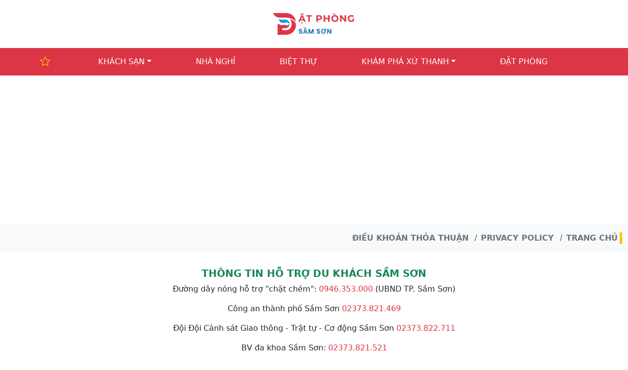

--- FILE ---
content_type: text/html; charset=utf-8
request_url: https://datphongsamson.com/muc-sam-son-nhung-mon-ngon-32.html
body_size: 2668
content:
<!doctype html>
<html lang='vi'>
    <head>
        <meta name="viewport" content="width=device-width, initial-scale=1">
        <link href="https://cdn.jsdelivr.net/npm/bootstrap@5.3.3/dist/css/bootstrap.min.css" rel="stylesheet" integrity="sha384-QWTKZyjpPEjISv5WaRU9OFeRpok6YctnYmDr5pNlyT2bRjXh0JMhjY6hW+ALEwIH" crossorigin="anonymous">
        <link rel="stylesheet" href="https://cdn.jsdelivr.net/npm/bootstrap-icons@1.10.5/font/bootstrap-icons.css">
        <title>Mực Sầm Sơn - Những món ngon!</title>
        <meta name='description' content='Lâu nay du khách về với Sầm Sơn đều rất nghiện các món ăn được chế biến từ mực. Những ai chưa thưởng thức hết hương vị của những món ăn từ mực thì coi như chưa thấy hết sự thú vị của ẩm thực Sầm Sơn.' />
        <meta name='keyword' content='Mực Sầm Sơn - Những món ngon!, Ẩm thực' />
        <link rel='canonical' href='https://datphongsamson.com/muc-sam-son-nhung-mon-ngon-32.html' />
        
        <link rel='icon' href='https://file.datphongsamson.com/medias/favicon.png' sizes='32x32' />
        
        
        <meta property="og:site_name" content='Đặt phòng Sầm sơn' />
        <meta property="og:type" content="website" />
        <meta property='og:url' content='https://datphongsamson.com/muc-sam-son-nhung-mon-ngon-32.html' /> 
        <meta property='og:title' content='Mực Sầm Sơn - Những món ngon!' /> 
        <meta property='og:description' content='Lâu nay du khách về với Sầm Sơn đều rất nghiện các món ăn được chế biến từ mực. Những ai chưa thưởng thức hết hương vị của những món ăn từ mực thì coi như chưa thấy hết sự thú vị của ẩm thực Sầm Sơn.' /> 
        <meta property='og:image' content='https://file.datphongsamson.com/2024/06/29/cau-muc-dem-sam-son.jpeg' /> 
        <meta property='og:image:alt' content='Mực Sầm Sơn - Những món ngon!' /> 
        <meta property='article:author' content='Đặt phòng Sầm sơn' />
        <meta property='og:locale' content='vi_VN' /> 
        
        <meta name='twitter:card' content='summary'>
        <meta name='twitter:site' content='@Đặt phòng Sầm sơn'>
        <meta name='twitter:title' content='Mực Sầm Sơn - Những món ngon!'>
        <meta name='twitter:site:id' content='Đặt phòng Sầm sơn'>
        <meta name='twitter:creator' content='@Đặt phòng Sầm sơn'>
        <meta name='twitter:image' content='https://file.datphongsamson.com/2024/06/29/cau-muc-dem-sam-son.jpeg'> 
        <script src="https://cdn.socket.io/4.4.1/socket.io.min.js"></script>
        <style>
            a {color:#6c757d !important; text-decoration: none} a:hover{color:#f00} article img{max-width: 100% !important; height:auto !important} @-moz-keyframes call-circle-anim { 0% { transform: rotate(0) scale(.5) skew(1deg); opacity: .1 } 30% { transform: rotate(0) scale(.7) skew(1deg); opacity: .5 } 100% { transform: rotate(0) scale(1) skew(1deg); opacity: .1 }} @-webkit-keyframes call-circle-anim { 0% { transform: rotate(0) scale(.5) skew(1deg); opacity: .1 } 30% { transform: rotate(0) scale(.7) skew(1deg); opacity: .5 } 100% { transform: rotate(0) scale(1) skew(1deg); opacity: .1 }} @-o-keyframes call-circle-anim { 0% { transform: rotate(0) scale(.5) skew(1deg); opacity: .1 } 30% { transform: rotate(0) scale(.7) skew(1deg); opacity: .5 } 100% { transform: rotate(0) scale(1) skew(1deg); opacity: .1 }} @keyframes call-circle-anim { 0% { transform: rotate(0) scale(.5) skew(1deg); opacity: .1 } 30% { transform: rotate(0) scale(.7) skew(1deg); opacity: .5 }    100% { transform: rotate(0) scale(1) skew(1deg); opacity: .1 }} @-moz-keyframes call-circle-fill-anim { 0% { transform: rotate(0) scale(.7) skew(1deg); opacity: .2 } 50% { transform: rotate(0) scale(1) skew(1deg); opacity: .2 } 100% { transform: rotate(0) scale(.7) skew(1deg);        opacity: .2 }}@-webkit-keyframes call-circle-fill-anim { 0% { transform: rotate(0) scale(.7) skew(1deg); opacity: .2 } 50% { transform: rotate(0) scale(1) skew(1deg); opacity: .2 } 100% { transform: rotate(0) scale(.7) skew(1deg); opacity: .2 }} @-o-keyframes call-circle-fill-anim { 0% { transform: rotate(0) scale(.7) skew(1deg); opacity: .2 } 50% { transform: rotate(0) scale(1) skew(1deg); opacity: .2 } 100% { transform: rotate(0) scale(.7) skew(1deg); opacity: .2 } } @keyframes call-circle-fill-anim { 0% { transform: rotate(0) scale(.7) skew(1deg); opacity: .2 } 50% { transform: rotate(0) scale(1) skew(1deg); opacity: .2 } 100% { transform: rotate(0) scale(.7) skew(1deg); opacity: .2 } } @-moz-keyframes call-icon-anim { 0% { transform: rotate(0) scale(1) skew(1deg) } 10% { transform: rotate(-25deg) scale(1) skew(1deg) } 20% {  transform: rotate(25deg) scale(1) skew(1deg) } 30% { transform: rotate(-25deg) scale(1) skew(1deg) } 40% { transform: rotate(25deg) scale(1) skew(1deg) } 50% { transform: rotate(0) scale(1) skew(1deg) } 100% { transform: rotate(0) scale(1) skew(1deg) } } @-webkit-keyframes call-icon-anim { 0% { transform: rotate(0) scale(1) skew(1deg) } 10% { transform: rotate(-25deg) scale(1) skew(1deg) } 20% { transform: rotate(25deg) scale(1) skew(1deg) } 30% { transform: rotate(-25deg) scale(1) skew(1deg) } 40% { transform: rotate(25deg) scale(1) skew(1deg) } 50% { transform: rotate(0) scale(1) skew(1deg) } 100% { transform: rotate(0) scale(1) skew(1deg) } } @-o-keyframes call-icon-anim { 0% { transform: rotate(0) scale(1) skew(1deg) } 10% { transform: rotate(-25deg) scale(1) skew(1deg) } 20% { transform: rotate(25deg) scale(1) skew(1deg) } 30% { transform: rotate(-25deg) scale(1) skew(1deg) } 40% { transform: rotate(25deg) scale(1) skew(1deg) } 50% { transform: rotate(0) scale(1) skew(1deg) } 100% { transform: rotate(0) scale(1) skew(1deg) } } @keyframes call-icon-anim { 0% { transform: rotate(0) scale(1) skew(1deg) } 10% { transform: rotate(-25deg) scale(1) skew(1deg) } 20% { transform: rotate(25deg) scale(1) skew(1deg) } 30% { transform: rotate(-25deg) scale(1) skew(1deg) } 40% { transform: rotate(25deg) scale(1) skew(1deg) } 50% { transform: rotate(0) scale(1) skew(1deg) } 100% { transform: rotate(0) scale(1) skew(1deg) } } 
        </style>
        <link rel="stylesheet" href="//code.jquery.com/ui/1.13.2/themes/base/jquery-ui.css">
        <script src="https://code.jquery.com/jquery-3.6.0.js"></script>
        <script src="https://code.jquery.com/ui/1.13.2/jquery-ui.js"></script>
        <script async src="https://pagead2.googlesyndication.com/pagead/js/adsbygoogle.js?client=ca-pub-7011011775798486" crossorigin="anonymous"></script>
    </head>
    <body>
        <div class="container">
    <div class="row">
        <div class="col-12 py-3 text-center">
            <a href="/"><img data-src="https://file.datphongsamson.com/medias/logo.png" loading="lazy" width="183" height="90" alt="Đặt phòng Sầm sơn" class="lazyload img-fluid logo"/></a>
        </div>
    </div>
</div>
        <section>
    <nav class="navbar navbar-expand-lg navbar-light bg-danger">
        <div class="container">
            <button class="navbar-toggler" type="button" data-bs-toggle="collapse" data-bs-target="#navbar"
                aria-controls="navbar" aria-expanded="false">
                <span class="navbar-toggler-icon"></span>
            </button>
            <a class="navbar-brand" href="/"><i class="bi bi-star text-warning" aria-hidden="true"></i></a>
            <div class="collapse navbar-collapse" id="navbar">
                <ul class="navbar-nav w-100 justify-content-evenly mb-2 mb-lg-0">
                    <li class="nav-item dropdown">
                        <a class="nav-link text-white dropdown-toggle" data-bs-toggle="dropdown" aria-expanded="false" href="/khach-san">KHÁCH SẠN</a>
                        <div class="dropdown-menu bg-light mt-2">
                            <a class="dropdown-item" href="/bai-tam-a">BÃI TẮM A</a>
                            <a class="dropdown-item" href="/bai-tam-b">BÃI TẮM B</a>
                            <a class="dropdown-item" href="/bai-tam-c">BÃI TẮM C</a>
                            <a class="dropdown-item" href="/bai-tam-d">BÃI TẮM D</a>
                            <a class="dropdown-item" href="/khach-san-mat-bien">KHÁCH SẠN MẶT BIỂN SẦM SƠN</a>
                        </div>
                    </li>
                    <li class="nav-item">
                        <a class="nav-link text-white" href="/nha-nghi">NHÀ NGHỈ</a>
                    </li>
                    <li class="nav-item">
                        <a class="nav-link text-white" href="/biet-thu">BIỆT THỰ</a>
                    </li>
                    <li class="nav-item dropdown">
                        <a class="nav-link text-white dropdown-toggle" data-bs-toggle="dropdown" aria-expanded="false" href="/kham-pha-xu-thanh">KHÁM PHÁ XỨ THANH</a>
                        <div class="dropdown-menu bg-light mt-2">
                            <a class="dropdown-item" href="/am-thuc">ẨM THỰC</a>
                            <a class="dropdown-item" href="/du-lich-tam-linh">DU LỊCH TÂM LINH</a>
                            <a class="dropdown-item" href="/dia-danh">ĐỊA DANH</a>
                            <a class="dropdown-item" href="/kinh-nghiem">KINH NGHIỆM</a>
                        </div>
                    </li>
                    <li class="nav-item">
                        <a class="nav-link text-white" href="#booking" rel="nofollow">ĐẶT PHÒNG</a>
                    </li>
                </ul>
            </div>
        </div>
    </nav>
</section>
        
            
        <section class="bg-white">
	<div class='container-fluid'>
		<div class="row my-3 bg-light">
			<div class='col-12 d-flex justify-content-end'>
				<ol class='breadcrumb mt-3'>
					<li class='breadcrumb-item pe-1'><a href='/dieu-khoan-thoa-thuan-172.shtml' class='fw-bold'>ĐIỀU KHOẢN THỎA THUẬN</a></li>
					<li class='breadcrumb-item pe-1'><a href='/privacy-policy-171.shtml' class='fw-bold'>PRIVACY POLICY</a></li>
					<li class='breadcrumb-item border-end border-5 border-warning pe-1'><a href='/' class='fw-bold'>TRANG CHỦ</a></li>
				</ol>
			</div>
		</div>
	</div>
</section>
<section id="contact">
	<div class='container'>
		<div class='row'>
			<div class='col-12'>
				<div class='py-3 text-center'>
					<h2 class="fs-5 fw-bold text-success">THÔNG TIN HỖ TRỢ DU KHÁCH SẦM SƠN</h2>
					<p>Đường dây nóng hỗ trợ "chặt chém": <a href="tel:0946.353.000" class="text-danger">0946.353.000</a> (UBND TP. Sầm Sơn)</p>
					<p>Công an thành phố Sầm Sơn <a href="tel:02373.821.469" class="text-danger">02373.821.469</a></p>
					<p>Đội Đội Cảnh sát Giao thông - Trật tự - Cơ động Sầm Sơn <a href="tel:02373.822.711" class="text-danger">02373.822.711</a></p>
					<p>BV đa khoa Sầm Sơn: <a href="tel:02373.821.521" class="text-danger">02373.821.521</a></p>
					<p>Công an phòng cháy chữa cháy : <a href="tel:02373.821.577" class="text-danger">02373.821.577</a></p>
					<p><b>Địa chỉ</b>: Bãi biển Sầm sơn beach - Thanh Hóa.</p>
					<h2>Đặt phòng Khách Sạn tại Sầm Sơn Thanh Hóa</h2>
					<p>&copy; Đặt phòng Sầm sơn</p>
				</div>
			</div>
		</div>	
	</div>
</section>
        <script src='/css/bootstrap/bundle.min.js'></script>
        <script src='/js/pub.min.js'></script>
    <script defer src="https://static.cloudflareinsights.com/beacon.min.js/vcd15cbe7772f49c399c6a5babf22c1241717689176015" integrity="sha512-ZpsOmlRQV6y907TI0dKBHq9Md29nnaEIPlkf84rnaERnq6zvWvPUqr2ft8M1aS28oN72PdrCzSjY4U6VaAw1EQ==" data-cf-beacon='{"version":"2024.11.0","token":"e5cabccdadf048a1a39e128198a938fb","r":1,"server_timing":{"name":{"cfCacheStatus":true,"cfEdge":true,"cfExtPri":true,"cfL4":true,"cfOrigin":true,"cfSpeedBrain":true},"location_startswith":null}}' crossorigin="anonymous"></script>
</body>
</html>

--- FILE ---
content_type: text/html; charset=utf-8
request_url: https://www.google.com/recaptcha/api2/aframe
body_size: 264
content:
<!DOCTYPE HTML><html><head><meta http-equiv="content-type" content="text/html; charset=UTF-8"></head><body><script nonce="n6--ljdc80SQqgle1RMHJg">/** Anti-fraud and anti-abuse applications only. See google.com/recaptcha */ try{var clients={'sodar':'https://pagead2.googlesyndication.com/pagead/sodar?'};window.addEventListener("message",function(a){try{if(a.source===window.parent){var b=JSON.parse(a.data);var c=clients[b['id']];if(c){var d=document.createElement('img');d.src=c+b['params']+'&rc='+(localStorage.getItem("rc::a")?sessionStorage.getItem("rc::b"):"");window.document.body.appendChild(d);sessionStorage.setItem("rc::e",parseInt(sessionStorage.getItem("rc::e")||0)+1);localStorage.setItem("rc::h",'1768961019386');}}}catch(b){}});window.parent.postMessage("_grecaptcha_ready", "*");}catch(b){}</script></body></html>